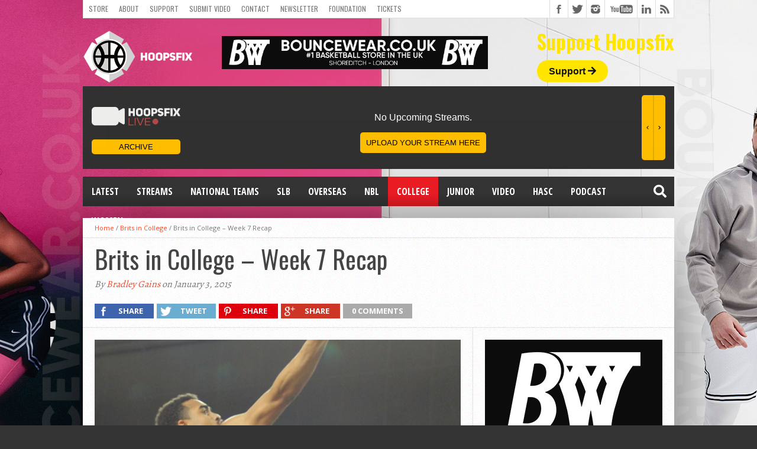

--- FILE ---
content_type: text/html; charset=utf-8
request_url: https://www.google.com/recaptcha/api2/aframe
body_size: 267
content:
<!DOCTYPE HTML><html><head><meta http-equiv="content-type" content="text/html; charset=UTF-8"></head><body><script nonce="E8ShqjEBnBQl93Fi7peNWQ">/** Anti-fraud and anti-abuse applications only. See google.com/recaptcha */ try{var clients={'sodar':'https://pagead2.googlesyndication.com/pagead/sodar?'};window.addEventListener("message",function(a){try{if(a.source===window.parent){var b=JSON.parse(a.data);var c=clients[b['id']];if(c){var d=document.createElement('img');d.src=c+b['params']+'&rc='+(localStorage.getItem("rc::a")?sessionStorage.getItem("rc::b"):"");window.document.body.appendChild(d);sessionStorage.setItem("rc::e",parseInt(sessionStorage.getItem("rc::e")||0)+1);localStorage.setItem("rc::h",'1769180698236');}}}catch(b){}});window.parent.postMessage("_grecaptcha_ready", "*");}catch(b){}</script></body></html>